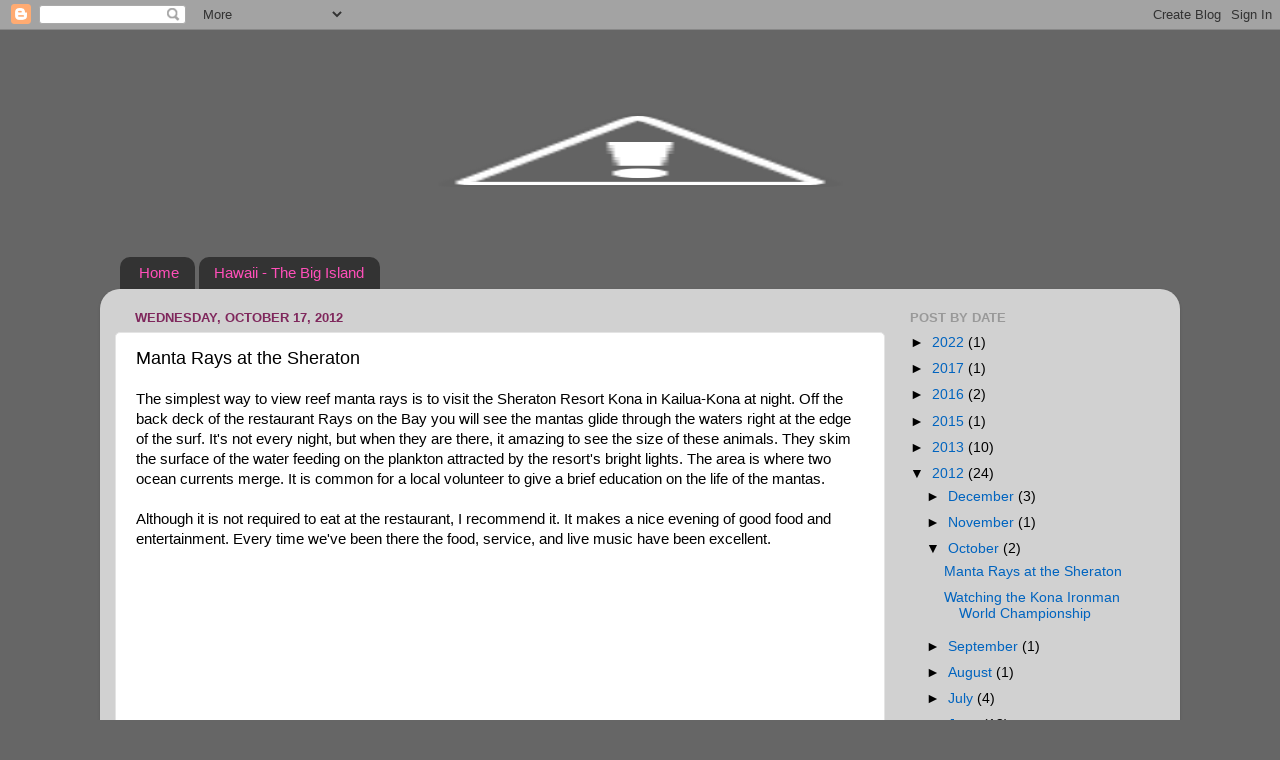

--- FILE ---
content_type: text/html; charset=UTF-8
request_url: http://www.travelgravy.com/2012/10/manta-rays-at-sheraton.html
body_size: 11990
content:
<!DOCTYPE html>
<html class='v2' dir='ltr' lang='en'>
<head>
<link href='https://www.blogger.com/static/v1/widgets/335934321-css_bundle_v2.css' rel='stylesheet' type='text/css'/>
<meta content='width=1100' name='viewport'/>
<meta content='text/html; charset=UTF-8' http-equiv='Content-Type'/>
<meta content='blogger' name='generator'/>
<link href='http://www.travelgravy.com/favicon.ico' rel='icon' type='image/x-icon'/>
<link href='http://www.travelgravy.com/2012/10/manta-rays-at-sheraton.html' rel='canonical'/>
<!--Can't find substitution for tag [blog.ieCssRetrofitLinks]-->
<link href='http://4.bp.blogspot.com/-ibkKwtuYQ3g/UOfzP3_uTrI/AAAAAAAAsL4/sTGRRALhQ-g/s640/rays.jpg' rel='image_src'/>
<meta content='http://www.travelgravy.com/2012/10/manta-rays-at-sheraton.html' property='og:url'/>
<meta content='Manta Rays at the Sheraton' property='og:title'/>
<meta content='Sharing the gravy of our journey: Adventure, snorkeling, family, children, animals, places, and events in a great sauce of images, video, and words.' property='og:description'/>
<meta content='http://4.bp.blogspot.com/-ibkKwtuYQ3g/UOfzP3_uTrI/AAAAAAAAsL4/sTGRRALhQ-g/w1200-h630-p-k-no-nu/rays.jpg' property='og:image'/>
<title>Travel Gravy: Manta Rays at the Sheraton</title>
<style id='page-skin-1' type='text/css'><!--
/*-----------------------------------------------
Blogger Template Style
Name:     Picture Window
Designer: Blogger
URL:      www.blogger.com
----------------------------------------------- */
/* Content
----------------------------------------------- */
body {
font: normal normal 15px 'Trebuchet MS', Trebuchet, sans-serif;
color: #000000;
background: #666666 url(http://1.bp.blogspot.com/-d4uzichBpV0/UPH5Y9xugbI/AAAAAAAAsPM/INJQaV78ndg/s0/tg-bg-3.jpg) repeat fixed top left;
}
html body .region-inner {
min-width: 0;
max-width: 100%;
width: auto;
}
.content-outer {
font-size: 90%;
}
a:link {
text-decoration:none;
color: #0164bf;
}
a:visited {
text-decoration:none;
color: #7ba9d3;
}
a:hover {
text-decoration:underline;
color: #ff4fb9;
}
.content-outer {
background: transparent none repeat scroll top left;
-moz-border-radius: 0;
-webkit-border-radius: 0;
-goog-ms-border-radius: 0;
border-radius: 0;
-moz-box-shadow: 0 0 0 rgba(0, 0, 0, .15);
-webkit-box-shadow: 0 0 0 rgba(0, 0, 0, .15);
-goog-ms-box-shadow: 0 0 0 rgba(0, 0, 0, .15);
box-shadow: 0 0 0 rgba(0, 0, 0, .15);
margin: 20px auto;
}
.content-inner {
padding: 0;
}
/* Header
----------------------------------------------- */
.header-outer {
background: transparent none repeat-x scroll top left;
_background-image: none;
color: #4183bf;
-moz-border-radius: 0;
-webkit-border-radius: 0;
-goog-ms-border-radius: 0;
border-radius: 0;
}
.Header img, .Header #header-inner {
-moz-border-radius: 0;
-webkit-border-radius: 0;
-goog-ms-border-radius: 0;
border-radius: 0;
}
.header-inner .Header .titlewrapper,
.header-inner .Header .descriptionwrapper {
padding-left: 0;
padding-right: 0;
}
.Header h1 {
font: normal normal 36px Arial, Tahoma, Helvetica, FreeSans, sans-serif;
text-shadow: 1px 1px 3px rgba(0, 0, 0, 0.3);
}
.Header h1 a {
color: #4183bf;
}
.Header .description {
font-size: 130%;
}
/* Tabs
----------------------------------------------- */
.tabs-inner {
margin: .5em 20px 0;
padding: 0;
}
.tabs-inner .section {
margin: 0;
}
.tabs-inner .widget ul {
padding: 0;
background: transparent none repeat scroll bottom;
-moz-border-radius: 0;
-webkit-border-radius: 0;
-goog-ms-border-radius: 0;
border-radius: 0;
}
.tabs-inner .widget li {
border: none;
}
.tabs-inner .widget li a {
display: inline-block;
padding: .5em 1em;
margin-right: .25em;
color: #ff4fb9;
font: normal normal 15px Arial, Tahoma, Helvetica, FreeSans, sans-serif;
-moz-border-radius: 10px 10px 0 0;
-webkit-border-top-left-radius: 10px;
-webkit-border-top-right-radius: 10px;
-goog-ms-border-radius: 10px 10px 0 0;
border-radius: 10px 10px 0 0;
background: transparent url(https://resources.blogblog.com/blogblog/data/1kt/transparent/black50.png) repeat scroll top left;
border-right: 1px solid transparent;
}
.tabs-inner .widget li:first-child a {
padding-left: 1.25em;
-moz-border-radius-topleft: 10px;
-moz-border-radius-bottomleft: 0;
-webkit-border-top-left-radius: 10px;
-webkit-border-bottom-left-radius: 0;
-goog-ms-border-top-left-radius: 10px;
-goog-ms-border-bottom-left-radius: 0;
border-top-left-radius: 10px;
border-bottom-left-radius: 0;
}
.tabs-inner .widget li.selected a,
.tabs-inner .widget li a:hover {
position: relative;
z-index: 1;
background: transparent url(https://resources.blogblog.com/blogblog/data/1kt/transparent/white80.png) repeat scroll bottom;
color: #6fa8dc;
-moz-box-shadow: 0 0 3px rgba(0, 0, 0, .15);
-webkit-box-shadow: 0 0 3px rgba(0, 0, 0, .15);
-goog-ms-box-shadow: 0 0 3px rgba(0, 0, 0, .15);
box-shadow: 0 0 3px rgba(0, 0, 0, .15);
}
/* Headings
----------------------------------------------- */
h2 {
font: bold normal 13px Arial, Tahoma, Helvetica, FreeSans, sans-serif;
text-transform: uppercase;
color: #999999;
margin: .5em 0;
}
/* Main
----------------------------------------------- */
.main-outer {
background: transparent url(https://resources.blogblog.com/blogblog/data/1kt/transparent/white80.png) repeat scroll top left;
-moz-border-radius: 20px 20px 0 0;
-webkit-border-top-left-radius: 20px;
-webkit-border-top-right-radius: 20px;
-webkit-border-bottom-left-radius: 0;
-webkit-border-bottom-right-radius: 0;
-goog-ms-border-radius: 20px 20px 0 0;
border-radius: 20px 20px 0 0;
-moz-box-shadow: 0 1px 3px rgba(0, 0, 0, .15);
-webkit-box-shadow: 0 1px 3px rgba(0, 0, 0, .15);
-goog-ms-box-shadow: 0 1px 3px rgba(0, 0, 0, .15);
box-shadow: 0 1px 3px rgba(0, 0, 0, .15);
}
.main-inner {
padding: 15px 20px 20px;
}
.main-inner .column-center-inner {
padding: 0 0;
}
.main-inner .column-left-inner {
padding-left: 0;
}
.main-inner .column-right-inner {
padding-right: 0;
}
/* Posts
----------------------------------------------- */
h3.post-title {
margin: 0;
font: normal normal 18px Arial, Tahoma, Helvetica, FreeSans, sans-serif;
}
.comments h4 {
margin: 1em 0 0;
font: normal normal 18px Arial, Tahoma, Helvetica, FreeSans, sans-serif;
}
.date-header span {
color: #7f275c;
}
.post-outer {
background-color: #ffffff;
border: solid 1px #e4e4e4;
-moz-border-radius: 5px;
-webkit-border-radius: 5px;
border-radius: 5px;
-goog-ms-border-radius: 5px;
padding: 15px 20px;
margin: 0 -20px 20px;
}
.post-body {
line-height: 1.4;
font-size: 110%;
position: relative;
}
.post-header {
margin: 0 0 1.5em;
color: #a7a7a7;
line-height: 1.6;
}
.post-footer {
margin: .5em 0 0;
color: #a7a7a7;
line-height: 1.6;
}
#blog-pager {
font-size: 140%
}
#comments .comment-author {
padding-top: 1.5em;
border-top: dashed 1px #ccc;
border-top: dashed 1px rgba(128, 128, 128, .5);
background-position: 0 1.5em;
}
#comments .comment-author:first-child {
padding-top: 0;
border-top: none;
}
.avatar-image-container {
margin: .2em 0 0;
}
/* Comments
----------------------------------------------- */
.comments .comments-content .icon.blog-author {
background-repeat: no-repeat;
background-image: url([data-uri]);
}
.comments .comments-content .loadmore a {
border-top: 1px solid #ff4fb9;
border-bottom: 1px solid #ff4fb9;
}
.comments .continue {
border-top: 2px solid #ff4fb9;
}
/* Widgets
----------------------------------------------- */
.widget ul, .widget #ArchiveList ul.flat {
padding: 0;
list-style: none;
}
.widget ul li, .widget #ArchiveList ul.flat li {
border-top: dashed 1px #ccc;
border-top: dashed 1px rgba(128, 128, 128, .5);
}
.widget ul li:first-child, .widget #ArchiveList ul.flat li:first-child {
border-top: none;
}
.widget .post-body ul {
list-style: disc;
}
.widget .post-body ul li {
border: none;
}
/* Footer
----------------------------------------------- */
.footer-outer {
color:#d4d4d4;
background: transparent url(https://resources.blogblog.com/blogblog/data/1kt/transparent/black50.png) repeat scroll top left;
-moz-border-radius: 0 0 20px 20px;
-webkit-border-top-left-radius: 0;
-webkit-border-top-right-radius: 0;
-webkit-border-bottom-left-radius: 20px;
-webkit-border-bottom-right-radius: 20px;
-goog-ms-border-radius: 0 0 20px 20px;
border-radius: 0 0 20px 20px;
-moz-box-shadow: 0 1px 3px rgba(0, 0, 0, .15);
-webkit-box-shadow: 0 1px 3px rgba(0, 0, 0, .15);
-goog-ms-box-shadow: 0 1px 3px rgba(0, 0, 0, .15);
box-shadow: 0 1px 3px rgba(0, 0, 0, .15);
}
.footer-inner {
padding: 10px 20px 20px;
}
.footer-outer a {
color: #0164bf;
}
.footer-outer a:visited {
color: #89b8f0;
}
.footer-outer a:hover {
color: #4fb9ff;
}
.footer-outer .widget h2 {
color: #b5b5b5;
}
/* Mobile
----------------------------------------------- */
html body.mobile {
height: auto;
}
html body.mobile {
min-height: 480px;
background-size: 100% auto;
}
.mobile .body-fauxcolumn-outer {
background: transparent none repeat scroll top left;
}
html .mobile .mobile-date-outer, html .mobile .blog-pager {
border-bottom: none;
background: transparent url(https://resources.blogblog.com/blogblog/data/1kt/transparent/white80.png) repeat scroll top left;
margin-bottom: 10px;
}
.mobile .date-outer {
background: transparent url(https://resources.blogblog.com/blogblog/data/1kt/transparent/white80.png) repeat scroll top left;
}
.mobile .header-outer, .mobile .main-outer,
.mobile .post-outer, .mobile .footer-outer {
-moz-border-radius: 0;
-webkit-border-radius: 0;
-goog-ms-border-radius: 0;
border-radius: 0;
}
.mobile .content-outer,
.mobile .main-outer,
.mobile .post-outer {
background: inherit;
border: none;
}
.mobile .content-outer {
font-size: 100%;
}
.mobile-link-button {
background-color: #0164bf;
}
.mobile-link-button a:link, .mobile-link-button a:visited {
color: #ffffff;
}
.mobile-index-contents {
color: #000000;
}
.mobile .tabs-inner .PageList .widget-content {
background: transparent url(https://resources.blogblog.com/blogblog/data/1kt/transparent/white80.png) repeat scroll bottom;
color: #6fa8dc;
}
.mobile .tabs-inner .PageList .widget-content .pagelist-arrow {
border-left: 1px solid transparent;
}
background-color: transparent;
--></style>
<style id='template-skin-1' type='text/css'><!--
body {
min-width: 1080px;
}
.content-outer, .content-fauxcolumn-outer, .region-inner {
min-width: 1080px;
max-width: 1080px;
_width: 1080px;
}
.main-inner .columns {
padding-left: 0;
padding-right: 280px;
}
.main-inner .fauxcolumn-center-outer {
left: 0;
right: 280px;
/* IE6 does not respect left and right together */
_width: expression(this.parentNode.offsetWidth -
parseInt("0") -
parseInt("280px") + 'px');
}
.main-inner .fauxcolumn-left-outer {
width: 0;
}
.main-inner .fauxcolumn-right-outer {
width: 280px;
}
.main-inner .column-left-outer {
width: 0;
right: 100%;
margin-left: -0;
}
.main-inner .column-right-outer {
width: 280px;
margin-right: -280px;
}
#layout {
min-width: 0;
}
#layout .content-outer {
min-width: 0;
width: 800px;
}
#layout .region-inner {
min-width: 0;
width: auto;
}
body#layout div.add_widget {
padding: 8px;
}
body#layout div.add_widget a {
margin-left: 32px;
}
--></style>
<style>
    body {background-image:url(http\:\/\/1.bp.blogspot.com\/-d4uzichBpV0\/UPH5Y9xugbI\/AAAAAAAAsPM\/INJQaV78ndg\/s0\/tg-bg-3.jpg);}
    
@media (max-width: 200px) { body {background-image:url(http\:\/\/1.bp.blogspot.com\/-d4uzichBpV0\/UPH5Y9xugbI\/AAAAAAAAsPM\/INJQaV78ndg\/w200\/tg-bg-3.jpg);}}
@media (max-width: 400px) and (min-width: 201px) { body {background-image:url(http\:\/\/1.bp.blogspot.com\/-d4uzichBpV0\/UPH5Y9xugbI\/AAAAAAAAsPM\/INJQaV78ndg\/w400\/tg-bg-3.jpg);}}
@media (max-width: 800px) and (min-width: 401px) { body {background-image:url(http\:\/\/1.bp.blogspot.com\/-d4uzichBpV0\/UPH5Y9xugbI\/AAAAAAAAsPM\/INJQaV78ndg\/w800\/tg-bg-3.jpg);}}
@media (max-width: 1200px) and (min-width: 801px) { body {background-image:url(http\:\/\/1.bp.blogspot.com\/-d4uzichBpV0\/UPH5Y9xugbI\/AAAAAAAAsPM\/INJQaV78ndg\/w1200\/tg-bg-3.jpg);}}
/* Last tag covers anything over one higher than the previous max-size cap. */
@media (min-width: 1201px) { body {background-image:url(http\:\/\/1.bp.blogspot.com\/-d4uzichBpV0\/UPH5Y9xugbI\/AAAAAAAAsPM\/INJQaV78ndg\/w1600\/tg-bg-3.jpg);}}
  </style>
<link href='https://www.blogger.com/dyn-css/authorization.css?targetBlogID=5190660819355485443&amp;zx=61ccee17-168d-44c8-8f0a-40360500e6ed' media='none' onload='if(media!=&#39;all&#39;)media=&#39;all&#39;' rel='stylesheet'/><noscript><link href='https://www.blogger.com/dyn-css/authorization.css?targetBlogID=5190660819355485443&amp;zx=61ccee17-168d-44c8-8f0a-40360500e6ed' rel='stylesheet'/></noscript>
<meta name='google-adsense-platform-account' content='ca-host-pub-1556223355139109'/>
<meta name='google-adsense-platform-domain' content='blogspot.com'/>

</head>
<body class='loading variant-open'>
<div class='navbar section' id='navbar' name='Navbar'><div class='widget Navbar' data-version='1' id='Navbar1'><script type="text/javascript">
    function setAttributeOnload(object, attribute, val) {
      if(window.addEventListener) {
        window.addEventListener('load',
          function(){ object[attribute] = val; }, false);
      } else {
        window.attachEvent('onload', function(){ object[attribute] = val; });
      }
    }
  </script>
<div id="navbar-iframe-container"></div>
<script type="text/javascript" src="https://apis.google.com/js/platform.js"></script>
<script type="text/javascript">
      gapi.load("gapi.iframes:gapi.iframes.style.bubble", function() {
        if (gapi.iframes && gapi.iframes.getContext) {
          gapi.iframes.getContext().openChild({
              url: 'https://www.blogger.com/navbar/5190660819355485443?po\x3d9113296481682894260\x26origin\x3dhttp://www.travelgravy.com',
              where: document.getElementById("navbar-iframe-container"),
              id: "navbar-iframe"
          });
        }
      });
    </script><script type="text/javascript">
(function() {
var script = document.createElement('script');
script.type = 'text/javascript';
script.src = '//pagead2.googlesyndication.com/pagead/js/google_top_exp.js';
var head = document.getElementsByTagName('head')[0];
if (head) {
head.appendChild(script);
}})();
</script>
</div></div>
<div class='body-fauxcolumns'>
<div class='fauxcolumn-outer body-fauxcolumn-outer'>
<div class='cap-top'>
<div class='cap-left'></div>
<div class='cap-right'></div>
</div>
<div class='fauxborder-left'>
<div class='fauxborder-right'></div>
<div class='fauxcolumn-inner'>
</div>
</div>
<div class='cap-bottom'>
<div class='cap-left'></div>
<div class='cap-right'></div>
</div>
</div>
</div>
<div class='content'>
<div class='content-fauxcolumns'>
<div class='fauxcolumn-outer content-fauxcolumn-outer'>
<div class='cap-top'>
<div class='cap-left'></div>
<div class='cap-right'></div>
</div>
<div class='fauxborder-left'>
<div class='fauxborder-right'></div>
<div class='fauxcolumn-inner'>
</div>
</div>
<div class='cap-bottom'>
<div class='cap-left'></div>
<div class='cap-right'></div>
</div>
</div>
</div>
<div class='content-outer'>
<div class='content-cap-top cap-top'>
<div class='cap-left'></div>
<div class='cap-right'></div>
</div>
<div class='fauxborder-left content-fauxborder-left'>
<div class='fauxborder-right content-fauxborder-right'></div>
<div class='content-inner'>
<header>
<div class='header-outer'>
<div class='header-cap-top cap-top'>
<div class='cap-left'></div>
<div class='cap-right'></div>
</div>
<div class='fauxborder-left header-fauxborder-left'>
<div class='fauxborder-right header-fauxborder-right'></div>
<div class='region-inner header-inner'>
<div class='header section' id='header' name='Header'><div class='widget Header' data-version='1' id='Header1'>
<div id='header-inner'>
<a href='http://www.travelgravy.com/' style='display: block'>
<img alt='Travel Gravy' height='200px; ' id='Header1_headerimg' src='http://4.bp.blogspot.com/-wu_5oE9hT8w/VQrwRjDBHmI/AAAAAAAAvXY/6u1NdwTjmoA/s1600/header1.png' style='display: block' width='1080px; '/>
</a>
</div>
</div></div>
</div>
</div>
<div class='header-cap-bottom cap-bottom'>
<div class='cap-left'></div>
<div class='cap-right'></div>
</div>
</div>
</header>
<div class='tabs-outer'>
<div class='tabs-cap-top cap-top'>
<div class='cap-left'></div>
<div class='cap-right'></div>
</div>
<div class='fauxborder-left tabs-fauxborder-left'>
<div class='fauxborder-right tabs-fauxborder-right'></div>
<div class='region-inner tabs-inner'>
<div class='tabs section' id='crosscol' name='Cross-Column'><div class='widget PageList' data-version='1' id='PageList1'>
<div class='widget-content'>
<ul>
<li>
<a href='http://www.travelgravy.com/'>Home</a>
</li>
<li>
<a href='http://www.travelgravy.com/p/hawaii-big-island.html'>Hawaii - The Big Island</a>
</li>
</ul>
<div class='clear'></div>
</div>
</div></div>
<div class='tabs no-items section' id='crosscol-overflow' name='Cross-Column 2'></div>
</div>
</div>
<div class='tabs-cap-bottom cap-bottom'>
<div class='cap-left'></div>
<div class='cap-right'></div>
</div>
</div>
<div class='main-outer'>
<div class='main-cap-top cap-top'>
<div class='cap-left'></div>
<div class='cap-right'></div>
</div>
<div class='fauxborder-left main-fauxborder-left'>
<div class='fauxborder-right main-fauxborder-right'></div>
<div class='region-inner main-inner'>
<div class='columns fauxcolumns'>
<div class='fauxcolumn-outer fauxcolumn-center-outer'>
<div class='cap-top'>
<div class='cap-left'></div>
<div class='cap-right'></div>
</div>
<div class='fauxborder-left'>
<div class='fauxborder-right'></div>
<div class='fauxcolumn-inner'>
</div>
</div>
<div class='cap-bottom'>
<div class='cap-left'></div>
<div class='cap-right'></div>
</div>
</div>
<div class='fauxcolumn-outer fauxcolumn-left-outer'>
<div class='cap-top'>
<div class='cap-left'></div>
<div class='cap-right'></div>
</div>
<div class='fauxborder-left'>
<div class='fauxborder-right'></div>
<div class='fauxcolumn-inner'>
</div>
</div>
<div class='cap-bottom'>
<div class='cap-left'></div>
<div class='cap-right'></div>
</div>
</div>
<div class='fauxcolumn-outer fauxcolumn-right-outer'>
<div class='cap-top'>
<div class='cap-left'></div>
<div class='cap-right'></div>
</div>
<div class='fauxborder-left'>
<div class='fauxborder-right'></div>
<div class='fauxcolumn-inner'>
</div>
</div>
<div class='cap-bottom'>
<div class='cap-left'></div>
<div class='cap-right'></div>
</div>
</div>
<!-- corrects IE6 width calculation -->
<div class='columns-inner'>
<div class='column-center-outer'>
<div class='column-center-inner'>
<div class='main section' id='main' name='Main'><div class='widget Blog' data-version='1' id='Blog1'>
<div class='blog-posts hfeed'>

          <div class="date-outer">
        
<h2 class='date-header'><span>Wednesday, October 17, 2012</span></h2>

          <div class="date-posts">
        
<div class='post-outer'>
<div class='post hentry' itemscope='itemscope' itemtype='http://schema.org/BlogPosting'>
<a name='9113296481682894260'></a>
<h3 class='post-title entry-title' itemprop='name'>
Manta Rays at the Sheraton
</h3>
<div class='post-header'>
<div class='post-header-line-1'></div>
</div>
<div class='post-body entry-content' id='post-body-9113296481682894260' itemprop='articleBody'>
The simplest way to view reef manta rays is to visit the Sheraton Resort Kona in Kailua-Kona at night. Off the back deck of the restaurant&nbsp;Rays on the Bay you will see the mantas glide through the waters right at the edge of the surf. It's not every night, but when they are there, it amazing to see the size of these animals. They skim the surface of the water feeding on the plankton attracted by the resort's bright lights. The area is where two ocean currents merge. It is common for a local volunteer to give a brief education on the life of the mantas.<br />
<br />
Although it is not required to eat at the restaurant, I recommend it. It makes a nice evening of good food and entertainment. Every time we've been there&nbsp;the food,&nbsp;service, and live music&nbsp;have been excellent. <br />
&#65279; 
<br />
<table align="center" cellpadding="0" cellspacing="0" class="tr-caption-container" style="margin-left: auto; margin-right: auto; text-align: center;"><tbody>
<tr><td style="text-align: center;"><a href="http://4.bp.blogspot.com/-ibkKwtuYQ3g/UOfzP3_uTrI/AAAAAAAAsL4/sTGRRALhQ-g/s1600/rays.jpg" imageanchor="1" style="margin-left: auto; margin-right: auto;"><img alt="Rays on the Bay" border="0" eea="true" height="640" src="http://4.bp.blogspot.com/-ibkKwtuYQ3g/UOfzP3_uTrI/AAAAAAAAsL4/sTGRRALhQ-g/s640/rays.jpg" title="Rays on the Bay" width="618" /></a></td></tr>
<tr><td class="tr-caption" style="text-align: center;">Pictured the guacamame, vegetable egg rolls, and Veggie and Goat Cheese Pizza.</td></tr>
</tbody></table>
Rays' veggie pizza is my favorite on the island, and worth the trip.<br />
Guacamame is a guacamole type dip made from edamame. &nbsp;For more info on <a href="http://www.raysonthebay.com/" rel="nofollow" target="_blank">Rays on the Bay</a> and see their menu you can visit their website at:&nbsp;<a href="http://www.raysonthebay.com/" rel="nofollow" target="_blank">http://www.raysonthebay.com/</a><br />
<br />
We also did the&nbsp;<a href="http://www.travelgravy.com/2012/09/manta-ray-glass-bottom-boat.html">manta glass bottom boat</a> and the <a href="http://www.travelgravy.com/2012/11/manta-ray-night-snorkel.html">manta ray night snorkel</a>.
<div style='clear: both;'></div>
</div>
<div class='post-footer'>
<div class='post-footer-line post-footer-line-1'><span class='post-author vcard'>
Posted by
<span class='fn'>Anonymous</span>
</span>
<span class='post-timestamp'>
at
<a class='timestamp-link' href='http://www.travelgravy.com/2012/10/manta-rays-at-sheraton.html' itemprop='url' rel='bookmark' title='permanent link'><abbr class='published' itemprop='datePublished' title='2012-10-17T20:00:00-10:00'>8:00&#8239;PM</abbr></a>
</span>
<span class='post-comment-link'>
</span>
<span class='post-icons'>
<span class='item-control blog-admin pid-531510669'>
<a href='https://www.blogger.com/post-edit.g?blogID=5190660819355485443&postID=9113296481682894260&from=pencil' title='Edit Post'>
<img alt='' class='icon-action' height='18' src='https://resources.blogblog.com/img/icon18_edit_allbkg.gif' width='18'/>
</a>
</span>
</span>
<div class='post-share-buttons goog-inline-block'>
<a class='goog-inline-block share-button sb-email' href='https://www.blogger.com/share-post.g?blogID=5190660819355485443&postID=9113296481682894260&target=email' target='_blank' title='Email This'><span class='share-button-link-text'>Email This</span></a><a class='goog-inline-block share-button sb-blog' href='https://www.blogger.com/share-post.g?blogID=5190660819355485443&postID=9113296481682894260&target=blog' onclick='window.open(this.href, "_blank", "height=270,width=475"); return false;' target='_blank' title='BlogThis!'><span class='share-button-link-text'>BlogThis!</span></a><a class='goog-inline-block share-button sb-twitter' href='https://www.blogger.com/share-post.g?blogID=5190660819355485443&postID=9113296481682894260&target=twitter' target='_blank' title='Share to X'><span class='share-button-link-text'>Share to X</span></a><a class='goog-inline-block share-button sb-facebook' href='https://www.blogger.com/share-post.g?blogID=5190660819355485443&postID=9113296481682894260&target=facebook' onclick='window.open(this.href, "_blank", "height=430,width=640"); return false;' target='_blank' title='Share to Facebook'><span class='share-button-link-text'>Share to Facebook</span></a><a class='goog-inline-block share-button sb-pinterest' href='https://www.blogger.com/share-post.g?blogID=5190660819355485443&postID=9113296481682894260&target=pinterest' target='_blank' title='Share to Pinterest'><span class='share-button-link-text'>Share to Pinterest</span></a>
</div>
</div>
<div class='post-footer-line post-footer-line-2'><span class='post-labels'>
Labels:
<a href='http://www.travelgravy.com/search/label/Big%20Island' rel='tag'>Big Island</a>,
<a href='http://www.travelgravy.com/search/label/Food' rel='tag'>Food</a>,
<a href='http://www.travelgravy.com/search/label/Hawaii' rel='tag'>Hawaii</a>,
<a href='http://www.travelgravy.com/search/label/Manta%20Ray' rel='tag'>Manta Ray</a>,
<a href='http://www.travelgravy.com/search/label/Travel' rel='tag'>Travel</a>
</span>
</div>
<div class='post-footer-line post-footer-line-3'><span class='post-location'>
</span>
</div>
</div>
</div>
<div class='comments' id='comments'>
<a name='comments'></a>
</div>
</div>

        </div></div>
      
</div>
<div class='blog-pager' id='blog-pager'>
<span id='blog-pager-newer-link'>
<a class='blog-pager-newer-link' href='http://www.travelgravy.com/2012/11/manta-ray-night-snorkel.html' id='Blog1_blog-pager-newer-link' title='Newer Post'>Newer Post</a>
</span>
<span id='blog-pager-older-link'>
<a class='blog-pager-older-link' href='http://www.travelgravy.com/2012/10/watching-kona-ironman-world-championship.html' id='Blog1_blog-pager-older-link' title='Older Post'>Older Post</a>
</span>
<a class='home-link' href='http://www.travelgravy.com/'>Home</a>
</div>
<div class='clear'></div>
<div class='post-feeds'>
</div>
</div></div>
</div>
</div>
<div class='column-left-outer'>
<div class='column-left-inner'>
<aside>
</aside>
</div>
</div>
<div class='column-right-outer'>
<div class='column-right-inner'>
<aside>
<div class='sidebar section' id='sidebar-right-1'><div class='widget BlogArchive' data-version='1' id='BlogArchive1'>
<h2>Post by Date</h2>
<div class='widget-content'>
<div id='ArchiveList'>
<div id='BlogArchive1_ArchiveList'>
<ul class='hierarchy'>
<li class='archivedate collapsed'>
<a class='toggle' href='javascript:void(0)'>
<span class='zippy'>

        &#9658;&#160;
      
</span>
</a>
<a class='post-count-link' href='http://www.travelgravy.com/2022/'>
2022
</a>
<span class='post-count' dir='ltr'>(1)</span>
<ul class='hierarchy'>
<li class='archivedate collapsed'>
<a class='toggle' href='javascript:void(0)'>
<span class='zippy'>

        &#9658;&#160;
      
</span>
</a>
<a class='post-count-link' href='http://www.travelgravy.com/2022/07/'>
July
</a>
<span class='post-count' dir='ltr'>(1)</span>
</li>
</ul>
</li>
</ul>
<ul class='hierarchy'>
<li class='archivedate collapsed'>
<a class='toggle' href='javascript:void(0)'>
<span class='zippy'>

        &#9658;&#160;
      
</span>
</a>
<a class='post-count-link' href='http://www.travelgravy.com/2017/'>
2017
</a>
<span class='post-count' dir='ltr'>(1)</span>
<ul class='hierarchy'>
<li class='archivedate collapsed'>
<a class='toggle' href='javascript:void(0)'>
<span class='zippy'>

        &#9658;&#160;
      
</span>
</a>
<a class='post-count-link' href='http://www.travelgravy.com/2017/06/'>
June
</a>
<span class='post-count' dir='ltr'>(1)</span>
</li>
</ul>
</li>
</ul>
<ul class='hierarchy'>
<li class='archivedate collapsed'>
<a class='toggle' href='javascript:void(0)'>
<span class='zippy'>

        &#9658;&#160;
      
</span>
</a>
<a class='post-count-link' href='http://www.travelgravy.com/2016/'>
2016
</a>
<span class='post-count' dir='ltr'>(2)</span>
<ul class='hierarchy'>
<li class='archivedate collapsed'>
<a class='toggle' href='javascript:void(0)'>
<span class='zippy'>

        &#9658;&#160;
      
</span>
</a>
<a class='post-count-link' href='http://www.travelgravy.com/2016/05/'>
May
</a>
<span class='post-count' dir='ltr'>(1)</span>
</li>
</ul>
<ul class='hierarchy'>
<li class='archivedate collapsed'>
<a class='toggle' href='javascript:void(0)'>
<span class='zippy'>

        &#9658;&#160;
      
</span>
</a>
<a class='post-count-link' href='http://www.travelgravy.com/2016/04/'>
April
</a>
<span class='post-count' dir='ltr'>(1)</span>
</li>
</ul>
</li>
</ul>
<ul class='hierarchy'>
<li class='archivedate collapsed'>
<a class='toggle' href='javascript:void(0)'>
<span class='zippy'>

        &#9658;&#160;
      
</span>
</a>
<a class='post-count-link' href='http://www.travelgravy.com/2015/'>
2015
</a>
<span class='post-count' dir='ltr'>(1)</span>
<ul class='hierarchy'>
<li class='archivedate collapsed'>
<a class='toggle' href='javascript:void(0)'>
<span class='zippy'>

        &#9658;&#160;
      
</span>
</a>
<a class='post-count-link' href='http://www.travelgravy.com/2015/04/'>
April
</a>
<span class='post-count' dir='ltr'>(1)</span>
</li>
</ul>
</li>
</ul>
<ul class='hierarchy'>
<li class='archivedate collapsed'>
<a class='toggle' href='javascript:void(0)'>
<span class='zippy'>

        &#9658;&#160;
      
</span>
</a>
<a class='post-count-link' href='http://www.travelgravy.com/2013/'>
2013
</a>
<span class='post-count' dir='ltr'>(10)</span>
<ul class='hierarchy'>
<li class='archivedate collapsed'>
<a class='toggle' href='javascript:void(0)'>
<span class='zippy'>

        &#9658;&#160;
      
</span>
</a>
<a class='post-count-link' href='http://www.travelgravy.com/2013/04/'>
April
</a>
<span class='post-count' dir='ltr'>(1)</span>
</li>
</ul>
<ul class='hierarchy'>
<li class='archivedate collapsed'>
<a class='toggle' href='javascript:void(0)'>
<span class='zippy'>

        &#9658;&#160;
      
</span>
</a>
<a class='post-count-link' href='http://www.travelgravy.com/2013/03/'>
March
</a>
<span class='post-count' dir='ltr'>(2)</span>
</li>
</ul>
<ul class='hierarchy'>
<li class='archivedate collapsed'>
<a class='toggle' href='javascript:void(0)'>
<span class='zippy'>

        &#9658;&#160;
      
</span>
</a>
<a class='post-count-link' href='http://www.travelgravy.com/2013/02/'>
February
</a>
<span class='post-count' dir='ltr'>(4)</span>
</li>
</ul>
<ul class='hierarchy'>
<li class='archivedate collapsed'>
<a class='toggle' href='javascript:void(0)'>
<span class='zippy'>

        &#9658;&#160;
      
</span>
</a>
<a class='post-count-link' href='http://www.travelgravy.com/2013/01/'>
January
</a>
<span class='post-count' dir='ltr'>(3)</span>
</li>
</ul>
</li>
</ul>
<ul class='hierarchy'>
<li class='archivedate expanded'>
<a class='toggle' href='javascript:void(0)'>
<span class='zippy toggle-open'>

        &#9660;&#160;
      
</span>
</a>
<a class='post-count-link' href='http://www.travelgravy.com/2012/'>
2012
</a>
<span class='post-count' dir='ltr'>(24)</span>
<ul class='hierarchy'>
<li class='archivedate collapsed'>
<a class='toggle' href='javascript:void(0)'>
<span class='zippy'>

        &#9658;&#160;
      
</span>
</a>
<a class='post-count-link' href='http://www.travelgravy.com/2012/12/'>
December
</a>
<span class='post-count' dir='ltr'>(3)</span>
</li>
</ul>
<ul class='hierarchy'>
<li class='archivedate collapsed'>
<a class='toggle' href='javascript:void(0)'>
<span class='zippy'>

        &#9658;&#160;
      
</span>
</a>
<a class='post-count-link' href='http://www.travelgravy.com/2012/11/'>
November
</a>
<span class='post-count' dir='ltr'>(1)</span>
</li>
</ul>
<ul class='hierarchy'>
<li class='archivedate expanded'>
<a class='toggle' href='javascript:void(0)'>
<span class='zippy toggle-open'>

        &#9660;&#160;
      
</span>
</a>
<a class='post-count-link' href='http://www.travelgravy.com/2012/10/'>
October
</a>
<span class='post-count' dir='ltr'>(2)</span>
<ul class='posts'>
<li><a href='http://www.travelgravy.com/2012/10/manta-rays-at-sheraton.html'>Manta Rays at the Sheraton</a></li>
<li><a href='http://www.travelgravy.com/2012/10/watching-kona-ironman-world-championship.html'>Watching the Kona Ironman World Championship</a></li>
</ul>
</li>
</ul>
<ul class='hierarchy'>
<li class='archivedate collapsed'>
<a class='toggle' href='javascript:void(0)'>
<span class='zippy'>

        &#9658;&#160;
      
</span>
</a>
<a class='post-count-link' href='http://www.travelgravy.com/2012/09/'>
September
</a>
<span class='post-count' dir='ltr'>(1)</span>
</li>
</ul>
<ul class='hierarchy'>
<li class='archivedate collapsed'>
<a class='toggle' href='javascript:void(0)'>
<span class='zippy'>

        &#9658;&#160;
      
</span>
</a>
<a class='post-count-link' href='http://www.travelgravy.com/2012/08/'>
August
</a>
<span class='post-count' dir='ltr'>(1)</span>
</li>
</ul>
<ul class='hierarchy'>
<li class='archivedate collapsed'>
<a class='toggle' href='javascript:void(0)'>
<span class='zippy'>

        &#9658;&#160;
      
</span>
</a>
<a class='post-count-link' href='http://www.travelgravy.com/2012/07/'>
July
</a>
<span class='post-count' dir='ltr'>(4)</span>
</li>
</ul>
<ul class='hierarchy'>
<li class='archivedate collapsed'>
<a class='toggle' href='javascript:void(0)'>
<span class='zippy'>

        &#9658;&#160;
      
</span>
</a>
<a class='post-count-link' href='http://www.travelgravy.com/2012/06/'>
June
</a>
<span class='post-count' dir='ltr'>(12)</span>
</li>
</ul>
</li>
</ul>
</div>
</div>
<div class='clear'></div>
</div>
</div><div class='widget Label' data-version='1' id='Label1'>
<h2>Labels</h2>
<div class='widget-content list-label-widget-content'>
<ul>
<li>
<a dir='ltr' href='http://www.travelgravy.com/search/label/Animals'>Animals</a>
<span dir='ltr'>(17)</span>
</li>
<li>
<a dir='ltr' href='http://www.travelgravy.com/search/label/Big%20Island'>Big Island</a>
<span dir='ltr'>(32)</span>
</li>
<li>
<a dir='ltr' href='http://www.travelgravy.com/search/label/Burned%20Bits'>Burned Bits</a>
<span dir='ltr'>(1)</span>
</li>
<li>
<a dir='ltr' href='http://www.travelgravy.com/search/label/Cooking'>Cooking</a>
<span dir='ltr'>(1)</span>
</li>
<li>
<a dir='ltr' href='http://www.travelgravy.com/search/label/Dolphin'>Dolphin</a>
<span dir='ltr'>(3)</span>
</li>
<li>
<a dir='ltr' href='http://www.travelgravy.com/search/label/Equipment-Snorkel'>Equipment-Snorkel</a>
<span dir='ltr'>(2)</span>
</li>
<li>
<a dir='ltr' href='http://www.travelgravy.com/search/label/Equipment-Travel'>Equipment-Travel</a>
<span dir='ltr'>(1)</span>
</li>
<li>
<a dir='ltr' href='http://www.travelgravy.com/search/label/Food'>Food</a>
<span dir='ltr'>(2)</span>
</li>
<li>
<a dir='ltr' href='http://www.travelgravy.com/search/label/Hawaii'>Hawaii</a>
<span dir='ltr'>(29)</span>
</li>
<li>
<a dir='ltr' href='http://www.travelgravy.com/search/label/How%20to%20Snorkel'>How to Snorkel</a>
<span dir='ltr'>(4)</span>
</li>
<li>
<a dir='ltr' href='http://www.travelgravy.com/search/label/Kahaluu'>Kahaluu</a>
<span dir='ltr'>(2)</span>
</li>
<li>
<a dir='ltr' href='http://www.travelgravy.com/search/label/Kamehameha'>Kamehameha</a>
<span dir='ltr'>(1)</span>
</li>
<li>
<a dir='ltr' href='http://www.travelgravy.com/search/label/Kohala'>Kohala</a>
<span dir='ltr'>(3)</span>
</li>
<li>
<a dir='ltr' href='http://www.travelgravy.com/search/label/Kona'>Kona</a>
<span dir='ltr'>(3)</span>
</li>
<li>
<a dir='ltr' href='http://www.travelgravy.com/search/label/Manta%20Ray'>Manta Ray</a>
<span dir='ltr'>(4)</span>
</li>
<li>
<a dir='ltr' href='http://www.travelgravy.com/search/label/Octopus'>Octopus</a>
<span dir='ltr'>(2)</span>
</li>
<li>
<a dir='ltr' href='http://www.travelgravy.com/search/label/Pets'>Pets</a>
<span dir='ltr'>(4)</span>
</li>
<li>
<a dir='ltr' href='http://www.travelgravy.com/search/label/Photography'>Photography</a>
<span dir='ltr'>(1)</span>
</li>
<li>
<a dir='ltr' href='http://www.travelgravy.com/search/label/Sharks'>Sharks</a>
<span dir='ltr'>(1)</span>
</li>
<li>
<a dir='ltr' href='http://www.travelgravy.com/search/label/Snorkel'>Snorkel</a>
<span dir='ltr'>(16)</span>
</li>
<li>
<a dir='ltr' href='http://www.travelgravy.com/search/label/South%20Hawaii%20Island'>South Hawaii Island</a>
<span dir='ltr'>(1)</span>
</li>
<li>
<a dir='ltr' href='http://www.travelgravy.com/search/label/Travel'>Travel</a>
<span dir='ltr'>(18)</span>
</li>
<li>
<a dir='ltr' href='http://www.travelgravy.com/search/label/Two%20Step'>Two Step</a>
<span dir='ltr'>(10)</span>
</li>
<li>
<a dir='ltr' href='http://www.travelgravy.com/search/label/Video'>Video</a>
<span dir='ltr'>(11)</span>
</li>
<li>
<a dir='ltr' href='http://www.travelgravy.com/search/label/Vog'>Vog</a>
<span dir='ltr'>(2)</span>
</li>
<li>
<a dir='ltr' href='http://www.travelgravy.com/search/label/Volcano'>Volcano</a>
<span dir='ltr'>(1)</span>
</li>
<li>
<a dir='ltr' href='http://www.travelgravy.com/search/label/Whales'>Whales</a>
<span dir='ltr'>(2)</span>
</li>
</ul>
<div class='clear'></div>
</div>
</div><div class='widget PopularPosts' data-version='1' id='PopularPosts1'>
<h2>Popular Posts</h2>
<div class='widget-content popular-posts'>
<ul>
<li>
<div class='item-content'>
<div class='item-thumbnail'>
<a href='http://www.travelgravy.com/2012/07/water-child.html' target='_blank'>
<img alt='' border='0' src='https://4.bp.blogspot.com/-tEYcigPR4wQ/USgz0gaKZsI/AAAAAAAAsbQ/ag_YZtBWj6s/w72-h72-p-k-no-nu/water-child-9493-2013-01-40-30.jpg'/>
</a>
</div>
<div class='item-title'><a href='http://www.travelgravy.com/2012/07/water-child.html'>Water Child</a></div>
<div class='item-snippet'>   I wanted to share what I felt as&#160;the dolphins were swimming around me,&#160;disappearing into the blue depth then reappearing.&#160;     I felt&#160;imm...</div>
</div>
<div style='clear: both;'></div>
</li>
<li>
<div class='item-content'>
<div class='item-thumbnail'>
<a href='http://www.travelgravy.com/2012/07/honaunau-bay-naia-spinner-dolphins-of.html' target='_blank'>
<img alt='' border='0' src='https://lh3.googleusercontent.com/blogger_img_proxy/AEn0k_tWzgmhqCpsjwOO4tIyB-KooRB-bp4f7aU36xw1j2zih7a1_lFUugUonS8WdlpEArQxcUGp7sFiMnD_yij8LhCZmrQTb_7WojuX2Q=w72-h72-n-k-no-nu'/>
</a>
</div>
<div class='item-title'><a href='http://www.travelgravy.com/2012/07/honaunau-bay-naia-spinner-dolphins-of.html'>Honaunau Bay Naia (Spinner Dolphins of Two Step)</a></div>
<div class='item-snippet'>We headed off for another day of snorkeling at Two Step.&#160; Two Step is an unofficial name for a small county park on the edge of Honaunau Bay...</div>
</div>
<div style='clear: both;'></div>
</li>
<li>
<div class='item-content'>
<div class='item-title'><a href='http://www.travelgravy.com/2013/02/dive-skin-to-protect-your-skin-and-reef.html'>Dive Skin to Protect Your Skin and the Reef</a></div>
<div class='item-snippet'>Don&#39;t let a sunburn cause you to lose a day of your vacation. Don&#39;t let being cold drive you out of the ocean. Before we arrived in ...</div>
</div>
<div style='clear: both;'></div>
</li>
<li>
<div class='item-content'>
<div class='item-thumbnail'>
<a href='http://www.travelgravy.com/2015/04/binoculars-for-whale-watching.html' target='_blank'>
<img alt='' border='0' src='http://1.bp.blogspot.com/-2_Z5naOGWYU/UTaka___KTI/AAAAAAAAssw/tI_KapvU4rE/w72-h72-p-k-no-nu/2013-02-06-DSCN8844-sunset-whale.jpg'/>
</a>
</div>
<div class='item-title'><a href='http://www.travelgravy.com/2015/04/binoculars-for-whale-watching.html'>Binoculars for Whale Watching</a></div>
<div class='item-snippet'>  Four humpback whales played in the sunset at the mouth of the bay.   Normally I&#39;m a person that does lots of research before buying, b...</div>
</div>
<div style='clear: both;'></div>
</li>
<li>
<div class='item-content'>
<div class='item-thumbnail'>
<a href='http://www.travelgravy.com/2013/01/facinating-octopus-in-hawaii.html' target='_blank'>
<img alt='' border='0' src='http://3.bp.blogspot.com/-ZcwUBkXUV1A/URqqBdTOdrI/AAAAAAAAsQg/Ntc67cbEOLs/w72-h72-p-k-no-nu/octopus-move1sm.jpg'/>
</a>
</div>
<div class='item-title'><a href='http://www.travelgravy.com/2013/01/facinating-octopus-in-hawaii.html'>Fascinating Octopus in Hawaii</a></div>
<div class='item-snippet'>Until recently it was rare for us to see an octopus while snorkeling.&#160;&#160;Now we&#39;ve learned more about how to look for them and have found ...</div>
</div>
<div style='clear: both;'></div>
</li>
<li>
<div class='item-content'>
<div class='item-thumbnail'>
<a href='http://www.travelgravy.com/2012/12/lava-hike-fail.html' target='_blank'>
<img alt='' border='0' src='http://2.bp.blogspot.com/-RfqKHyvVuFc/UMPBhuH98RI/AAAAAAAAr78/dFJh1E-a49A/w72-h72-p-k-no-nu/Failed+Lava+Hike.jpg'/>
</a>
</div>
<div class='item-title'><a href='http://www.travelgravy.com/2012/12/lava-hike-fail.html'>Lava Hike Fail</a></div>
<div class='item-snippet'>We have been to the volcano, night and day, but we have yet to see any lava.&#160; The hot oozing deadly destructive molten stuff.&#160; The local new...</div>
</div>
<div style='clear: both;'></div>
</li>
<li>
<div class='item-content'>
<div class='item-thumbnail'>
<a href='http://www.travelgravy.com/2012/11/manta-ray-night-snorkel.html' target='_blank'>
<img alt='' border='0' src='http://4.bp.blogspot.com/-htlIGUWXI0c/UOdSEsFPmwI/AAAAAAAAsIw/XUSn74fGeh8/w72-h72-p-k-no-nu/2012-11-03-Manta-Snorkel-at-Sheraton-DSCN0329-edited.jpg'/>
</a>
</div>
<div class='item-title'><a href='http://www.travelgravy.com/2012/11/manta-ray-night-snorkel.html'>Manta Ray Night Snorkel</a></div>
<div class='item-snippet'>If you come to the Big Island, you have to visit the Manta Rays.&#160; You just have to.&#160; The best and most exciting way to do this is by swimmin...</div>
</div>
<div style='clear: both;'></div>
</li>
<li>
<div class='item-content'>
<div class='item-thumbnail'>
<a href='http://www.travelgravy.com/2013/04/lava-hike-success.html' target='_blank'>
<img alt='' border='0' src='http://1.bp.blogspot.com/-IiODvz_nWwc/UWHLQs5AIHI/AAAAAAAAsvg/3YNA4c2i6iM/w72-h72-p-k-no-nu/20130401-DSCN1410-2.jpg'/>
</a>
</div>
<div class='item-title'><a href='http://www.travelgravy.com/2013/04/lava-hike-success.html'>Lava Hike Success</a></div>
<div class='item-snippet'>April Fools Day, I can&#39;t think of a better day to attempt a hike to the lava flows.   The plan is to hike through the National Park duri...</div>
</div>
<div style='clear: both;'></div>
</li>
<li>
<div class='item-content'>
<div class='item-thumbnail'>
<a href='http://www.travelgravy.com/2017/06/green-sands-hawaii-hawaii.html' target='_blank'>
<img alt='' border='0' src='https://3.bp.blogspot.com/-feBhfwZgBwA/WXKQYFmI8ZI/AAAAAAAAyLw/RzBYozWOl_IQQbZbTI02v3qpI4sDndjbwCLcBGAs/w72-h72-p-k-no-nu/green-sands-hawaii-3%2528c%2529engelaedwards.jpg'/>
</a>
</div>
<div class='item-title'><a href='http://www.travelgravy.com/2017/06/green-sands-hawaii-hawaii.html'>Green Sands, Hawaii, Hawaii</a></div>
<div class='item-snippet'>We visited Green Sands again. &#160;We love the place.   Is it worth the drive? &#160;Only if you have a four wheel drive with great clearance.  NOTE:...</div>
</div>
<div style='clear: both;'></div>
</li>
<li>
<div class='item-content'>
<div class='item-thumbnail'>
<a href='http://www.travelgravy.com/2013/03/shark-tale.html' target='_blank'>
<img alt='' border='0' src='http://1.bp.blogspot.com/-jLaKvlErhHE/UTPkC-GRqhI/AAAAAAAAsro/2QVd-4VFmYk/w72-h72-p-k-no-nu/2013-03-02-DSCN0561e.jpg'/>
</a>
</div>
<div class='item-title'><a href='http://www.travelgravy.com/2013/03/shark-tale.html'>Shark Tale</a></div>
<div class='item-snippet'>We have seen her before.&#160; Visiting her cave is now part of the ritual.&#160; Swim to the left over the first big canyon, through octopus flats an...</div>
</div>
<div style='clear: both;'></div>
</li>
</ul>
<div class='clear'></div>
</div>
</div></div>
<table border='0' cellpadding='0' cellspacing='0' class='section-columns columns-2'>
<tbody>
<tr>
<td class='first columns-cell'>
<div class='sidebar section' id='sidebar-right-2-1'><div class='widget Translate' data-version='1' id='Translate1'>
<h2 class='title'>Translate</h2>
<div id='google_translate_element'></div>
<script>
    function googleTranslateElementInit() {
      new google.translate.TranslateElement({
        pageLanguage: 'en',
        autoDisplay: 'true',
        layout: google.translate.TranslateElement.InlineLayout.VERTICAL
      }, 'google_translate_element');
    }
  </script>
<script src='//translate.google.com/translate_a/element.js?cb=googleTranslateElementInit'></script>
<div class='clear'></div>
</div><div class='widget Profile' data-version='1' id='Profile1'>
<h2>About Us</h2>
<div class='widget-content'>
<ul>
<li><a class='profile-name-link g-profile' href='https://www.blogger.com/profile/12149836049443483448' style='background-image: url(//www.blogger.com/img/logo-16.png);'>KonaBill</a></li>
<li><a class='profile-name-link g-profile' href='https://www.blogger.com/profile/10748930157787192497' style='background-image: url(//www.blogger.com/img/logo-16.png);'>KonaTrue</a></li>
</ul>
<div class='clear'></div>
</div>
</div></div>
</td>
<td class='columns-cell'>
<div class='sidebar no-items section' id='sidebar-right-2-2'></div>
</td>
</tr>
</tbody>
</table>
<div class='sidebar no-items section' id='sidebar-right-3'></div>
</aside>
</div>
</div>
</div>
<div style='clear: both'></div>
<!-- columns -->
</div>
<!-- main -->
</div>
</div>
<div class='main-cap-bottom cap-bottom'>
<div class='cap-left'></div>
<div class='cap-right'></div>
</div>
</div>
<footer>
<div class='footer-outer'>
<div class='footer-cap-top cap-top'>
<div class='cap-left'></div>
<div class='cap-right'></div>
</div>
<div class='fauxborder-left footer-fauxborder-left'>
<div class='fauxborder-right footer-fauxborder-right'></div>
<div class='region-inner footer-inner'>
<div class='foot no-items section' id='footer-1'></div>
<table border='0' cellpadding='0' cellspacing='0' class='section-columns columns-3'>
<tbody>
<tr>
<td class='first columns-cell'>
<div class='foot no-items section' id='footer-2-1'></div>
</td>
<td class='columns-cell'>
<div class='foot no-items section' id='footer-2-2'></div>
</td>
<td class='columns-cell'>
<div class='foot no-items section' id='footer-2-3'></div>
</td>
</tr>
</tbody>
</table>
<!-- outside of the include in order to lock Attribution widget -->
<div class='foot section' id='footer-3' name='Footer'><div class='widget Attribution' data-version='1' id='Attribution1'>
<div class='widget-content' style='text-align: center;'>
All images and text copyright Bill &amp; Engela Edwards. Picture Window theme. Powered by <a href='https://www.blogger.com' target='_blank'>Blogger</a>.
</div>
<div class='clear'></div>
</div></div>
</div>
</div>
<div class='footer-cap-bottom cap-bottom'>
<div class='cap-left'></div>
<div class='cap-right'></div>
</div>
</div>
</footer>
<!-- content -->
</div>
</div>
<div class='content-cap-bottom cap-bottom'>
<div class='cap-left'></div>
<div class='cap-right'></div>
</div>
</div>
</div>
<script type='text/javascript'>
    window.setTimeout(function() {
        document.body.className = document.body.className.replace('loading', '');
      }, 10);
  </script>

<script type="text/javascript" src="https://www.blogger.com/static/v1/widgets/3845888474-widgets.js"></script>
<script type='text/javascript'>
window['__wavt'] = 'AOuZoY4mzuqj2vOT_UIXMwv_7cBu4-zABg:1768691124541';_WidgetManager._Init('//www.blogger.com/rearrange?blogID\x3d5190660819355485443','//www.travelgravy.com/2012/10/manta-rays-at-sheraton.html','5190660819355485443');
_WidgetManager._SetDataContext([{'name': 'blog', 'data': {'blogId': '5190660819355485443', 'title': 'Travel Gravy', 'url': 'http://www.travelgravy.com/2012/10/manta-rays-at-sheraton.html', 'canonicalUrl': 'http://www.travelgravy.com/2012/10/manta-rays-at-sheraton.html', 'homepageUrl': 'http://www.travelgravy.com/', 'searchUrl': 'http://www.travelgravy.com/search', 'canonicalHomepageUrl': 'http://www.travelgravy.com/', 'blogspotFaviconUrl': 'http://www.travelgravy.com/favicon.ico', 'bloggerUrl': 'https://www.blogger.com', 'hasCustomDomain': true, 'httpsEnabled': false, 'enabledCommentProfileImages': true, 'gPlusViewType': 'FILTERED_POSTMOD', 'adultContent': false, 'analyticsAccountNumber': '', 'encoding': 'UTF-8', 'locale': 'en', 'localeUnderscoreDelimited': 'en', 'languageDirection': 'ltr', 'isPrivate': false, 'isMobile': false, 'isMobileRequest': false, 'mobileClass': '', 'isPrivateBlog': false, 'isDynamicViewsAvailable': false, 'feedLinks': '\n', 'meTag': '', 'adsenseHostId': 'ca-host-pub-1556223355139109', 'adsenseHasAds': false, 'adsenseAutoAds': false, 'boqCommentIframeForm': true, 'loginRedirectParam': '', 'view': '', 'dynamicViewsCommentsSrc': '//www.blogblog.com/dynamicviews/4224c15c4e7c9321/js/comments.js', 'dynamicViewsScriptSrc': '//www.blogblog.com/dynamicviews/2dfa401275732ff9', 'plusOneApiSrc': 'https://apis.google.com/js/platform.js', 'disableGComments': true, 'interstitialAccepted': false, 'sharing': {'platforms': [{'name': 'Get link', 'key': 'link', 'shareMessage': 'Get link', 'target': ''}, {'name': 'Facebook', 'key': 'facebook', 'shareMessage': 'Share to Facebook', 'target': 'facebook'}, {'name': 'BlogThis!', 'key': 'blogThis', 'shareMessage': 'BlogThis!', 'target': 'blog'}, {'name': 'X', 'key': 'twitter', 'shareMessage': 'Share to X', 'target': 'twitter'}, {'name': 'Pinterest', 'key': 'pinterest', 'shareMessage': 'Share to Pinterest', 'target': 'pinterest'}, {'name': 'Email', 'key': 'email', 'shareMessage': 'Email', 'target': 'email'}], 'disableGooglePlus': true, 'googlePlusShareButtonWidth': 0, 'googlePlusBootstrap': '\x3cscript type\x3d\x22text/javascript\x22\x3ewindow.___gcfg \x3d {\x27lang\x27: \x27en\x27};\x3c/script\x3e'}, 'hasCustomJumpLinkMessage': false, 'jumpLinkMessage': 'Read more', 'pageType': 'item', 'postId': '9113296481682894260', 'postImageThumbnailUrl': 'http://4.bp.blogspot.com/-ibkKwtuYQ3g/UOfzP3_uTrI/AAAAAAAAsL4/sTGRRALhQ-g/s72-c/rays.jpg', 'postImageUrl': 'http://4.bp.blogspot.com/-ibkKwtuYQ3g/UOfzP3_uTrI/AAAAAAAAsL4/sTGRRALhQ-g/s640/rays.jpg', 'pageName': 'Manta Rays at the Sheraton', 'pageTitle': 'Travel Gravy: Manta Rays at the Sheraton', 'metaDescription': ''}}, {'name': 'features', 'data': {}}, {'name': 'messages', 'data': {'edit': 'Edit', 'linkCopiedToClipboard': 'Link copied to clipboard!', 'ok': 'Ok', 'postLink': 'Post Link'}}, {'name': 'template', 'data': {'name': 'Picture Window', 'localizedName': 'Picture Window', 'isResponsive': false, 'isAlternateRendering': false, 'isCustom': false, 'variant': 'open', 'variantId': 'open'}}, {'name': 'view', 'data': {'classic': {'name': 'classic', 'url': '?view\x3dclassic'}, 'flipcard': {'name': 'flipcard', 'url': '?view\x3dflipcard'}, 'magazine': {'name': 'magazine', 'url': '?view\x3dmagazine'}, 'mosaic': {'name': 'mosaic', 'url': '?view\x3dmosaic'}, 'sidebar': {'name': 'sidebar', 'url': '?view\x3dsidebar'}, 'snapshot': {'name': 'snapshot', 'url': '?view\x3dsnapshot'}, 'timeslide': {'name': 'timeslide', 'url': '?view\x3dtimeslide'}, 'isMobile': false, 'title': 'Manta Rays at the Sheraton', 'description': 'Sharing the gravy of our journey: Adventure, snorkeling, family, children, animals, places, and events in a great sauce of images, video, and words.', 'featuredImage': 'http://4.bp.blogspot.com/-ibkKwtuYQ3g/UOfzP3_uTrI/AAAAAAAAsL4/sTGRRALhQ-g/s640/rays.jpg', 'url': 'http://www.travelgravy.com/2012/10/manta-rays-at-sheraton.html', 'type': 'item', 'isSingleItem': true, 'isMultipleItems': false, 'isError': false, 'isPage': false, 'isPost': true, 'isHomepage': false, 'isArchive': false, 'isLabelSearch': false, 'postId': 9113296481682894260}}]);
_WidgetManager._RegisterWidget('_NavbarView', new _WidgetInfo('Navbar1', 'navbar', document.getElementById('Navbar1'), {}, 'displayModeFull'));
_WidgetManager._RegisterWidget('_HeaderView', new _WidgetInfo('Header1', 'header', document.getElementById('Header1'), {}, 'displayModeFull'));
_WidgetManager._RegisterWidget('_PageListView', new _WidgetInfo('PageList1', 'crosscol', document.getElementById('PageList1'), {'title': '', 'links': [{'isCurrentPage': false, 'href': 'http://www.travelgravy.com/', 'title': 'Home'}, {'isCurrentPage': false, 'href': 'http://www.travelgravy.com/p/hawaii-big-island.html', 'id': '7668290198914224309', 'title': 'Hawaii - The Big Island'}], 'mobile': false, 'showPlaceholder': true, 'hasCurrentPage': false}, 'displayModeFull'));
_WidgetManager._RegisterWidget('_BlogView', new _WidgetInfo('Blog1', 'main', document.getElementById('Blog1'), {'cmtInteractionsEnabled': false, 'lightboxEnabled': true, 'lightboxModuleUrl': 'https://www.blogger.com/static/v1/jsbin/4049919853-lbx.js', 'lightboxCssUrl': 'https://www.blogger.com/static/v1/v-css/828616780-lightbox_bundle.css'}, 'displayModeFull'));
_WidgetManager._RegisterWidget('_BlogArchiveView', new _WidgetInfo('BlogArchive1', 'sidebar-right-1', document.getElementById('BlogArchive1'), {'languageDirection': 'ltr', 'loadingMessage': 'Loading\x26hellip;'}, 'displayModeFull'));
_WidgetManager._RegisterWidget('_LabelView', new _WidgetInfo('Label1', 'sidebar-right-1', document.getElementById('Label1'), {}, 'displayModeFull'));
_WidgetManager._RegisterWidget('_PopularPostsView', new _WidgetInfo('PopularPosts1', 'sidebar-right-1', document.getElementById('PopularPosts1'), {}, 'displayModeFull'));
_WidgetManager._RegisterWidget('_TranslateView', new _WidgetInfo('Translate1', 'sidebar-right-2-1', document.getElementById('Translate1'), {}, 'displayModeFull'));
_WidgetManager._RegisterWidget('_ProfileView', new _WidgetInfo('Profile1', 'sidebar-right-2-1', document.getElementById('Profile1'), {}, 'displayModeFull'));
_WidgetManager._RegisterWidget('_AttributionView', new _WidgetInfo('Attribution1', 'footer-3', document.getElementById('Attribution1'), {}, 'displayModeFull'));
</script>
</body>
</html>